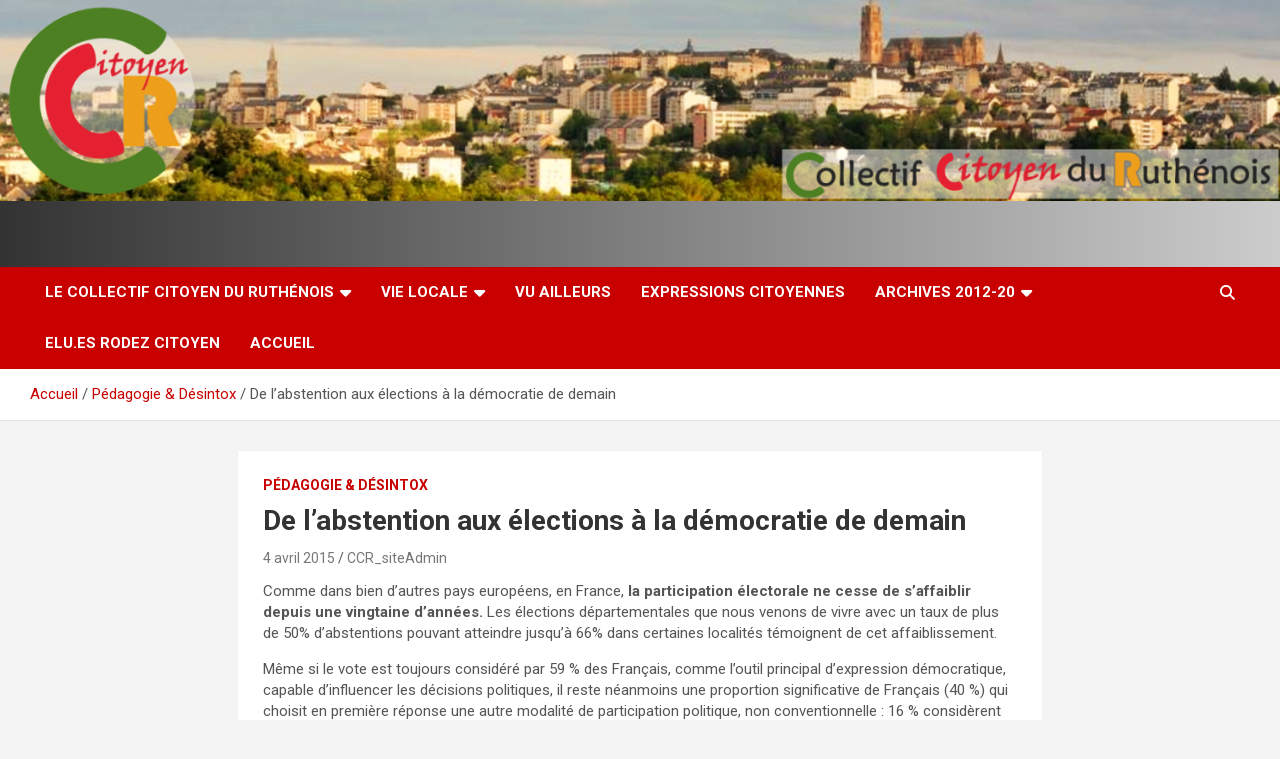

--- FILE ---
content_type: text/html; charset=UTF-8
request_url: http://collectif-citoyen-ruthenois.fr/de-labstention-aux-elections-a-la-democratie-de-demain/
body_size: 13300
content:
<!doctype html>
<html lang="fr-FR">
<head>
	<meta charset="UTF-8">
	<meta name="viewport" content="width=device-width, initial-scale=1, shrink-to-fit=no">
	<link rel="profile" href="https://gmpg.org/xfn/11">

	<title>De l&rsquo;abstention aux élections à la démocratie de demain &#8211; Collectif Citoyen du Ruthénois</title>
<meta name='robots' content='max-image-preview:large' />
<link rel="dns-prefetch" href="http://static.hupso.com/share/js/share_toolbar.js"><link rel="preconnect" href="http://static.hupso.com/share/js/share_toolbar.js"><link rel="preload" href="http://static.hupso.com/share/js/share_toolbar.js"><meta property="og:image" content="http://collectif-citoyen-ruthenois.fr/wp-content/uploads/2022/06/cropped-bandeau_siteCCR_v3.png"/><link rel='dns-prefetch' href='//maxcdn.bootstrapcdn.com' />
<link rel='dns-prefetch' href='//fonts.googleapis.com' />
<link rel='dns-prefetch' href='//s.w.org' />
<link rel="alternate" type="application/rss+xml" title="Collectif Citoyen du Ruthénois &raquo; Flux" href="http://collectif-citoyen-ruthenois.fr/feed/" />
<link rel="alternate" type="application/rss+xml" title="Collectif Citoyen du Ruthénois &raquo; Flux des commentaires" href="http://collectif-citoyen-ruthenois.fr/comments/feed/" />
<link rel="alternate" type="text/calendar" title="Collectif Citoyen du Ruthénois &raquo; Flux iCal" href="http://collectif-citoyen-ruthenois.fr/evenements/?ical=1" />
<link rel="alternate" type="application/rss+xml" title="Collectif Citoyen du Ruthénois &raquo; De l&rsquo;abstention aux élections à la démocratie de demain Flux des commentaires" href="http://collectif-citoyen-ruthenois.fr/de-labstention-aux-elections-a-la-democratie-de-demain/feed/" />
<script type="text/javascript">
window._wpemojiSettings = {"baseUrl":"https:\/\/s.w.org\/images\/core\/emoji\/13.1.0\/72x72\/","ext":".png","svgUrl":"https:\/\/s.w.org\/images\/core\/emoji\/13.1.0\/svg\/","svgExt":".svg","source":{"concatemoji":"http:\/\/collectif-citoyen-ruthenois.fr\/wp-includes\/js\/wp-emoji-release.min.js?ver=5.9.12"}};
/*! This file is auto-generated */
!function(e,a,t){var n,r,o,i=a.createElement("canvas"),p=i.getContext&&i.getContext("2d");function s(e,t){var a=String.fromCharCode;p.clearRect(0,0,i.width,i.height),p.fillText(a.apply(this,e),0,0);e=i.toDataURL();return p.clearRect(0,0,i.width,i.height),p.fillText(a.apply(this,t),0,0),e===i.toDataURL()}function c(e){var t=a.createElement("script");t.src=e,t.defer=t.type="text/javascript",a.getElementsByTagName("head")[0].appendChild(t)}for(o=Array("flag","emoji"),t.supports={everything:!0,everythingExceptFlag:!0},r=0;r<o.length;r++)t.supports[o[r]]=function(e){if(!p||!p.fillText)return!1;switch(p.textBaseline="top",p.font="600 32px Arial",e){case"flag":return s([127987,65039,8205,9895,65039],[127987,65039,8203,9895,65039])?!1:!s([55356,56826,55356,56819],[55356,56826,8203,55356,56819])&&!s([55356,57332,56128,56423,56128,56418,56128,56421,56128,56430,56128,56423,56128,56447],[55356,57332,8203,56128,56423,8203,56128,56418,8203,56128,56421,8203,56128,56430,8203,56128,56423,8203,56128,56447]);case"emoji":return!s([10084,65039,8205,55357,56613],[10084,65039,8203,55357,56613])}return!1}(o[r]),t.supports.everything=t.supports.everything&&t.supports[o[r]],"flag"!==o[r]&&(t.supports.everythingExceptFlag=t.supports.everythingExceptFlag&&t.supports[o[r]]);t.supports.everythingExceptFlag=t.supports.everythingExceptFlag&&!t.supports.flag,t.DOMReady=!1,t.readyCallback=function(){t.DOMReady=!0},t.supports.everything||(n=function(){t.readyCallback()},a.addEventListener?(a.addEventListener("DOMContentLoaded",n,!1),e.addEventListener("load",n,!1)):(e.attachEvent("onload",n),a.attachEvent("onreadystatechange",function(){"complete"===a.readyState&&t.readyCallback()})),(n=t.source||{}).concatemoji?c(n.concatemoji):n.wpemoji&&n.twemoji&&(c(n.twemoji),c(n.wpemoji)))}(window,document,window._wpemojiSettings);
</script>
<style type="text/css">
img.wp-smiley,
img.emoji {
	display: inline !important;
	border: none !important;
	box-shadow: none !important;
	height: 1em !important;
	width: 1em !important;
	margin: 0 0.07em !important;
	vertical-align: -0.1em !important;
	background: none !important;
	padding: 0 !important;
}
</style>
	<link rel='stylesheet' id='wp-block-library-css'  href='http://collectif-citoyen-ruthenois.fr/wp-includes/css/dist/block-library/style.min.css?ver=5.9.12' type='text/css' media='all' />
<style id='global-styles-inline-css' type='text/css'>
body{--wp--preset--color--black: #000000;--wp--preset--color--cyan-bluish-gray: #abb8c3;--wp--preset--color--white: #ffffff;--wp--preset--color--pale-pink: #f78da7;--wp--preset--color--vivid-red: #cf2e2e;--wp--preset--color--luminous-vivid-orange: #ff6900;--wp--preset--color--luminous-vivid-amber: #fcb900;--wp--preset--color--light-green-cyan: #7bdcb5;--wp--preset--color--vivid-green-cyan: #00d084;--wp--preset--color--pale-cyan-blue: #8ed1fc;--wp--preset--color--vivid-cyan-blue: #0693e3;--wp--preset--color--vivid-purple: #9b51e0;--wp--preset--gradient--vivid-cyan-blue-to-vivid-purple: linear-gradient(135deg,rgba(6,147,227,1) 0%,rgb(155,81,224) 100%);--wp--preset--gradient--light-green-cyan-to-vivid-green-cyan: linear-gradient(135deg,rgb(122,220,180) 0%,rgb(0,208,130) 100%);--wp--preset--gradient--luminous-vivid-amber-to-luminous-vivid-orange: linear-gradient(135deg,rgba(252,185,0,1) 0%,rgba(255,105,0,1) 100%);--wp--preset--gradient--luminous-vivid-orange-to-vivid-red: linear-gradient(135deg,rgba(255,105,0,1) 0%,rgb(207,46,46) 100%);--wp--preset--gradient--very-light-gray-to-cyan-bluish-gray: linear-gradient(135deg,rgb(238,238,238) 0%,rgb(169,184,195) 100%);--wp--preset--gradient--cool-to-warm-spectrum: linear-gradient(135deg,rgb(74,234,220) 0%,rgb(151,120,209) 20%,rgb(207,42,186) 40%,rgb(238,44,130) 60%,rgb(251,105,98) 80%,rgb(254,248,76) 100%);--wp--preset--gradient--blush-light-purple: linear-gradient(135deg,rgb(255,206,236) 0%,rgb(152,150,240) 100%);--wp--preset--gradient--blush-bordeaux: linear-gradient(135deg,rgb(254,205,165) 0%,rgb(254,45,45) 50%,rgb(107,0,62) 100%);--wp--preset--gradient--luminous-dusk: linear-gradient(135deg,rgb(255,203,112) 0%,rgb(199,81,192) 50%,rgb(65,88,208) 100%);--wp--preset--gradient--pale-ocean: linear-gradient(135deg,rgb(255,245,203) 0%,rgb(182,227,212) 50%,rgb(51,167,181) 100%);--wp--preset--gradient--electric-grass: linear-gradient(135deg,rgb(202,248,128) 0%,rgb(113,206,126) 100%);--wp--preset--gradient--midnight: linear-gradient(135deg,rgb(2,3,129) 0%,rgb(40,116,252) 100%);--wp--preset--duotone--dark-grayscale: url('#wp-duotone-dark-grayscale');--wp--preset--duotone--grayscale: url('#wp-duotone-grayscale');--wp--preset--duotone--purple-yellow: url('#wp-duotone-purple-yellow');--wp--preset--duotone--blue-red: url('#wp-duotone-blue-red');--wp--preset--duotone--midnight: url('#wp-duotone-midnight');--wp--preset--duotone--magenta-yellow: url('#wp-duotone-magenta-yellow');--wp--preset--duotone--purple-green: url('#wp-duotone-purple-green');--wp--preset--duotone--blue-orange: url('#wp-duotone-blue-orange');--wp--preset--font-size--small: 13px;--wp--preset--font-size--medium: 20px;--wp--preset--font-size--large: 36px;--wp--preset--font-size--x-large: 42px;}.has-black-color{color: var(--wp--preset--color--black) !important;}.has-cyan-bluish-gray-color{color: var(--wp--preset--color--cyan-bluish-gray) !important;}.has-white-color{color: var(--wp--preset--color--white) !important;}.has-pale-pink-color{color: var(--wp--preset--color--pale-pink) !important;}.has-vivid-red-color{color: var(--wp--preset--color--vivid-red) !important;}.has-luminous-vivid-orange-color{color: var(--wp--preset--color--luminous-vivid-orange) !important;}.has-luminous-vivid-amber-color{color: var(--wp--preset--color--luminous-vivid-amber) !important;}.has-light-green-cyan-color{color: var(--wp--preset--color--light-green-cyan) !important;}.has-vivid-green-cyan-color{color: var(--wp--preset--color--vivid-green-cyan) !important;}.has-pale-cyan-blue-color{color: var(--wp--preset--color--pale-cyan-blue) !important;}.has-vivid-cyan-blue-color{color: var(--wp--preset--color--vivid-cyan-blue) !important;}.has-vivid-purple-color{color: var(--wp--preset--color--vivid-purple) !important;}.has-black-background-color{background-color: var(--wp--preset--color--black) !important;}.has-cyan-bluish-gray-background-color{background-color: var(--wp--preset--color--cyan-bluish-gray) !important;}.has-white-background-color{background-color: var(--wp--preset--color--white) !important;}.has-pale-pink-background-color{background-color: var(--wp--preset--color--pale-pink) !important;}.has-vivid-red-background-color{background-color: var(--wp--preset--color--vivid-red) !important;}.has-luminous-vivid-orange-background-color{background-color: var(--wp--preset--color--luminous-vivid-orange) !important;}.has-luminous-vivid-amber-background-color{background-color: var(--wp--preset--color--luminous-vivid-amber) !important;}.has-light-green-cyan-background-color{background-color: var(--wp--preset--color--light-green-cyan) !important;}.has-vivid-green-cyan-background-color{background-color: var(--wp--preset--color--vivid-green-cyan) !important;}.has-pale-cyan-blue-background-color{background-color: var(--wp--preset--color--pale-cyan-blue) !important;}.has-vivid-cyan-blue-background-color{background-color: var(--wp--preset--color--vivid-cyan-blue) !important;}.has-vivid-purple-background-color{background-color: var(--wp--preset--color--vivid-purple) !important;}.has-black-border-color{border-color: var(--wp--preset--color--black) !important;}.has-cyan-bluish-gray-border-color{border-color: var(--wp--preset--color--cyan-bluish-gray) !important;}.has-white-border-color{border-color: var(--wp--preset--color--white) !important;}.has-pale-pink-border-color{border-color: var(--wp--preset--color--pale-pink) !important;}.has-vivid-red-border-color{border-color: var(--wp--preset--color--vivid-red) !important;}.has-luminous-vivid-orange-border-color{border-color: var(--wp--preset--color--luminous-vivid-orange) !important;}.has-luminous-vivid-amber-border-color{border-color: var(--wp--preset--color--luminous-vivid-amber) !important;}.has-light-green-cyan-border-color{border-color: var(--wp--preset--color--light-green-cyan) !important;}.has-vivid-green-cyan-border-color{border-color: var(--wp--preset--color--vivid-green-cyan) !important;}.has-pale-cyan-blue-border-color{border-color: var(--wp--preset--color--pale-cyan-blue) !important;}.has-vivid-cyan-blue-border-color{border-color: var(--wp--preset--color--vivid-cyan-blue) !important;}.has-vivid-purple-border-color{border-color: var(--wp--preset--color--vivid-purple) !important;}.has-vivid-cyan-blue-to-vivid-purple-gradient-background{background: var(--wp--preset--gradient--vivid-cyan-blue-to-vivid-purple) !important;}.has-light-green-cyan-to-vivid-green-cyan-gradient-background{background: var(--wp--preset--gradient--light-green-cyan-to-vivid-green-cyan) !important;}.has-luminous-vivid-amber-to-luminous-vivid-orange-gradient-background{background: var(--wp--preset--gradient--luminous-vivid-amber-to-luminous-vivid-orange) !important;}.has-luminous-vivid-orange-to-vivid-red-gradient-background{background: var(--wp--preset--gradient--luminous-vivid-orange-to-vivid-red) !important;}.has-very-light-gray-to-cyan-bluish-gray-gradient-background{background: var(--wp--preset--gradient--very-light-gray-to-cyan-bluish-gray) !important;}.has-cool-to-warm-spectrum-gradient-background{background: var(--wp--preset--gradient--cool-to-warm-spectrum) !important;}.has-blush-light-purple-gradient-background{background: var(--wp--preset--gradient--blush-light-purple) !important;}.has-blush-bordeaux-gradient-background{background: var(--wp--preset--gradient--blush-bordeaux) !important;}.has-luminous-dusk-gradient-background{background: var(--wp--preset--gradient--luminous-dusk) !important;}.has-pale-ocean-gradient-background{background: var(--wp--preset--gradient--pale-ocean) !important;}.has-electric-grass-gradient-background{background: var(--wp--preset--gradient--electric-grass) !important;}.has-midnight-gradient-background{background: var(--wp--preset--gradient--midnight) !important;}.has-small-font-size{font-size: var(--wp--preset--font-size--small) !important;}.has-medium-font-size{font-size: var(--wp--preset--font-size--medium) !important;}.has-large-font-size{font-size: var(--wp--preset--font-size--large) !important;}.has-x-large-font-size{font-size: var(--wp--preset--font-size--x-large) !important;}
</style>
<link rel='stylesheet' id='hupso_css-css'  href='http://collectif-citoyen-ruthenois.fr/wp-content/plugins/hupso-share-buttons-for-twitter-facebook-google/style.css?ver=5.9.12' type='text/css' media='all' />
<link rel='stylesheet' id='cff-css'  href='http://collectif-citoyen-ruthenois.fr/wp-content/plugins/custom-facebook-feed/assets/css/cff-style.min.css?ver=4.3.4' type='text/css' media='all' />
<link rel='stylesheet' id='sb-font-awesome-css'  href='https://maxcdn.bootstrapcdn.com/font-awesome/4.7.0/css/font-awesome.min.css?ver=5.9.12' type='text/css' media='all' />
<link rel='stylesheet' id='bootstrap-style-css'  href='http://collectif-citoyen-ruthenois.fr/wp-content/themes/newscard/assets/library/bootstrap/css/bootstrap.min.css?ver=4.0.0' type='text/css' media='all' />
<link rel='stylesheet' id='font-awesome-style-css'  href='http://collectif-citoyen-ruthenois.fr/wp-content/themes/newscard/assets/library/font-awesome/css/all.min.css?ver=5.9.12' type='text/css' media='all' />
<link rel='stylesheet' id='newscard-google-fonts-css'  href='//fonts.googleapis.com/css?family=Roboto%3A100%2C300%2C300i%2C400%2C400i%2C500%2C500i%2C700%2C700i&#038;ver=5.9.12' type='text/css' media='all' />
<link rel='stylesheet' id='newscard-style-css'  href='http://collectif-citoyen-ruthenois.fr/wp-content/themes/newscard/style.css?ver=5.9.12' type='text/css' media='all' />
<script type='text/javascript' src='http://collectif-citoyen-ruthenois.fr/wp-includes/js/jquery/jquery.min.js?ver=3.6.0' id='jquery-core-js'></script>
<script type='text/javascript' src='http://collectif-citoyen-ruthenois.fr/wp-includes/js/jquery/jquery-migrate.min.js?ver=3.3.2' id='jquery-migrate-js'></script>
<!--[if lt IE 9]>
<script type='text/javascript' src='http://collectif-citoyen-ruthenois.fr/wp-content/themes/newscard/assets/js/html5.js?ver=3.7.3' id='html5-js'></script>
<![endif]-->
<link rel="https://api.w.org/" href="http://collectif-citoyen-ruthenois.fr/wp-json/" /><link rel="alternate" type="application/json" href="http://collectif-citoyen-ruthenois.fr/wp-json/wp/v2/posts/542" /><link rel="EditURI" type="application/rsd+xml" title="RSD" href="http://collectif-citoyen-ruthenois.fr/xmlrpc.php?rsd" />
<link rel="wlwmanifest" type="application/wlwmanifest+xml" href="http://collectif-citoyen-ruthenois.fr/wp-includes/wlwmanifest.xml" /> 
<meta name="generator" content="WordPress 5.9.12" />
<link rel="canonical" href="http://collectif-citoyen-ruthenois.fr/de-labstention-aux-elections-a-la-democratie-de-demain/" />
<link rel='shortlink' href='http://collectif-citoyen-ruthenois.fr/?p=542' />
<link rel="alternate" type="application/json+oembed" href="http://collectif-citoyen-ruthenois.fr/wp-json/oembed/1.0/embed?url=http%3A%2F%2Fcollectif-citoyen-ruthenois.fr%2Fde-labstention-aux-elections-a-la-democratie-de-demain%2F" />
<link rel="alternate" type="text/xml+oembed" href="http://collectif-citoyen-ruthenois.fr/wp-json/oembed/1.0/embed?url=http%3A%2F%2Fcollectif-citoyen-ruthenois.fr%2Fde-labstention-aux-elections-a-la-democratie-de-demain%2F&#038;format=xml" />
<meta name="tec-api-version" content="v1"><meta name="tec-api-origin" content="http://collectif-citoyen-ruthenois.fr"><link rel="alternate" href="http://collectif-citoyen-ruthenois.fr/wp-json/tribe/events/v1/" /><style type="text/css" media="screen">input#akismet_privacy_check { float: left; margin: 7px 7px 7px 0; width: 13px; }</style>
        <script type="text/javascript">
            var jQueryMigrateHelperHasSentDowngrade = false;

			window.onerror = function( msg, url, line, col, error ) {
				// Break out early, do not processing if a downgrade reqeust was already sent.
				if ( jQueryMigrateHelperHasSentDowngrade ) {
					return true;
                }

				var xhr = new XMLHttpRequest();
				var nonce = '400e3d2c2d';
				var jQueryFunctions = [
					'andSelf',
					'browser',
					'live',
					'boxModel',
					'support.boxModel',
					'size',
					'swap',
					'clean',
					'sub',
                ];
				var match_pattern = /\)\.(.+?) is not a function/;
                var erroredFunction = msg.match( match_pattern );

                // If there was no matching functions, do not try to downgrade.
                if ( null === erroredFunction || typeof erroredFunction !== 'object' || typeof erroredFunction[1] === "undefined" || -1 === jQueryFunctions.indexOf( erroredFunction[1] ) ) {
                    return true;
                }

                // Set that we've now attempted a downgrade request.
                jQueryMigrateHelperHasSentDowngrade = true;

				xhr.open( 'POST', 'http://collectif-citoyen-ruthenois.fr/wp-admin/admin-ajax.php' );
				xhr.setRequestHeader( 'Content-Type', 'application/x-www-form-urlencoded' );
				xhr.onload = function () {
					var response,
                        reload = false;

					if ( 200 === xhr.status ) {
                        try {
                        	response = JSON.parse( xhr.response );

                        	reload = response.data.reload;
                        } catch ( e ) {
                        	reload = false;
                        }
                    }

					// Automatically reload the page if a deprecation caused an automatic downgrade, ensure visitors get the best possible experience.
					if ( reload ) {
						location.reload();
                    }
				};

				xhr.send( encodeURI( 'action=jquery-migrate-downgrade-version&_wpnonce=' + nonce ) );

				// Suppress error alerts in older browsers
				return true;
			}
        </script>

		<!-- Analytics by WP Statistics - https://wp-statistics.com -->
<link rel="pingback" href="http://collectif-citoyen-ruthenois.fr/xmlrpc.php"><style type="text/css">.recentcomments a{display:inline !important;padding:0 !important;margin:0 !important;}</style>		<style type="text/css">
					.site-title,
			.site-description {
				position: absolute;
				clip: rect(1px, 1px, 1px, 1px);
			}
				</style>
		</head>

<body class="post-template-default single single-post postid-542 single-format-standard theme-body tribe-no-js page-template-newscard header-image">
<svg xmlns="http://www.w3.org/2000/svg" viewBox="0 0 0 0" width="0" height="0" focusable="false" role="none" style="visibility: hidden; position: absolute; left: -9999px; overflow: hidden;" ><defs><filter id="wp-duotone-dark-grayscale"><feColorMatrix color-interpolation-filters="sRGB" type="matrix" values=" .299 .587 .114 0 0 .299 .587 .114 0 0 .299 .587 .114 0 0 .299 .587 .114 0 0 " /><feComponentTransfer color-interpolation-filters="sRGB" ><feFuncR type="table" tableValues="0 0.49803921568627" /><feFuncG type="table" tableValues="0 0.49803921568627" /><feFuncB type="table" tableValues="0 0.49803921568627" /><feFuncA type="table" tableValues="1 1" /></feComponentTransfer><feComposite in2="SourceGraphic" operator="in" /></filter></defs></svg><svg xmlns="http://www.w3.org/2000/svg" viewBox="0 0 0 0" width="0" height="0" focusable="false" role="none" style="visibility: hidden; position: absolute; left: -9999px; overflow: hidden;" ><defs><filter id="wp-duotone-grayscale"><feColorMatrix color-interpolation-filters="sRGB" type="matrix" values=" .299 .587 .114 0 0 .299 .587 .114 0 0 .299 .587 .114 0 0 .299 .587 .114 0 0 " /><feComponentTransfer color-interpolation-filters="sRGB" ><feFuncR type="table" tableValues="0 1" /><feFuncG type="table" tableValues="0 1" /><feFuncB type="table" tableValues="0 1" /><feFuncA type="table" tableValues="1 1" /></feComponentTransfer><feComposite in2="SourceGraphic" operator="in" /></filter></defs></svg><svg xmlns="http://www.w3.org/2000/svg" viewBox="0 0 0 0" width="0" height="0" focusable="false" role="none" style="visibility: hidden; position: absolute; left: -9999px; overflow: hidden;" ><defs><filter id="wp-duotone-purple-yellow"><feColorMatrix color-interpolation-filters="sRGB" type="matrix" values=" .299 .587 .114 0 0 .299 .587 .114 0 0 .299 .587 .114 0 0 .299 .587 .114 0 0 " /><feComponentTransfer color-interpolation-filters="sRGB" ><feFuncR type="table" tableValues="0.54901960784314 0.98823529411765" /><feFuncG type="table" tableValues="0 1" /><feFuncB type="table" tableValues="0.71764705882353 0.25490196078431" /><feFuncA type="table" tableValues="1 1" /></feComponentTransfer><feComposite in2="SourceGraphic" operator="in" /></filter></defs></svg><svg xmlns="http://www.w3.org/2000/svg" viewBox="0 0 0 0" width="0" height="0" focusable="false" role="none" style="visibility: hidden; position: absolute; left: -9999px; overflow: hidden;" ><defs><filter id="wp-duotone-blue-red"><feColorMatrix color-interpolation-filters="sRGB" type="matrix" values=" .299 .587 .114 0 0 .299 .587 .114 0 0 .299 .587 .114 0 0 .299 .587 .114 0 0 " /><feComponentTransfer color-interpolation-filters="sRGB" ><feFuncR type="table" tableValues="0 1" /><feFuncG type="table" tableValues="0 0.27843137254902" /><feFuncB type="table" tableValues="0.5921568627451 0.27843137254902" /><feFuncA type="table" tableValues="1 1" /></feComponentTransfer><feComposite in2="SourceGraphic" operator="in" /></filter></defs></svg><svg xmlns="http://www.w3.org/2000/svg" viewBox="0 0 0 0" width="0" height="0" focusable="false" role="none" style="visibility: hidden; position: absolute; left: -9999px; overflow: hidden;" ><defs><filter id="wp-duotone-midnight"><feColorMatrix color-interpolation-filters="sRGB" type="matrix" values=" .299 .587 .114 0 0 .299 .587 .114 0 0 .299 .587 .114 0 0 .299 .587 .114 0 0 " /><feComponentTransfer color-interpolation-filters="sRGB" ><feFuncR type="table" tableValues="0 0" /><feFuncG type="table" tableValues="0 0.64705882352941" /><feFuncB type="table" tableValues="0 1" /><feFuncA type="table" tableValues="1 1" /></feComponentTransfer><feComposite in2="SourceGraphic" operator="in" /></filter></defs></svg><svg xmlns="http://www.w3.org/2000/svg" viewBox="0 0 0 0" width="0" height="0" focusable="false" role="none" style="visibility: hidden; position: absolute; left: -9999px; overflow: hidden;" ><defs><filter id="wp-duotone-magenta-yellow"><feColorMatrix color-interpolation-filters="sRGB" type="matrix" values=" .299 .587 .114 0 0 .299 .587 .114 0 0 .299 .587 .114 0 0 .299 .587 .114 0 0 " /><feComponentTransfer color-interpolation-filters="sRGB" ><feFuncR type="table" tableValues="0.78039215686275 1" /><feFuncG type="table" tableValues="0 0.94901960784314" /><feFuncB type="table" tableValues="0.35294117647059 0.47058823529412" /><feFuncA type="table" tableValues="1 1" /></feComponentTransfer><feComposite in2="SourceGraphic" operator="in" /></filter></defs></svg><svg xmlns="http://www.w3.org/2000/svg" viewBox="0 0 0 0" width="0" height="0" focusable="false" role="none" style="visibility: hidden; position: absolute; left: -9999px; overflow: hidden;" ><defs><filter id="wp-duotone-purple-green"><feColorMatrix color-interpolation-filters="sRGB" type="matrix" values=" .299 .587 .114 0 0 .299 .587 .114 0 0 .299 .587 .114 0 0 .299 .587 .114 0 0 " /><feComponentTransfer color-interpolation-filters="sRGB" ><feFuncR type="table" tableValues="0.65098039215686 0.40392156862745" /><feFuncG type="table" tableValues="0 1" /><feFuncB type="table" tableValues="0.44705882352941 0.4" /><feFuncA type="table" tableValues="1 1" /></feComponentTransfer><feComposite in2="SourceGraphic" operator="in" /></filter></defs></svg><svg xmlns="http://www.w3.org/2000/svg" viewBox="0 0 0 0" width="0" height="0" focusable="false" role="none" style="visibility: hidden; position: absolute; left: -9999px; overflow: hidden;" ><defs><filter id="wp-duotone-blue-orange"><feColorMatrix color-interpolation-filters="sRGB" type="matrix" values=" .299 .587 .114 0 0 .299 .587 .114 0 0 .299 .587 .114 0 0 .299 .587 .114 0 0 " /><feComponentTransfer color-interpolation-filters="sRGB" ><feFuncR type="table" tableValues="0.098039215686275 1" /><feFuncG type="table" tableValues="0 0.66274509803922" /><feFuncB type="table" tableValues="0.84705882352941 0.41960784313725" /><feFuncA type="table" tableValues="1 1" /></feComponentTransfer><feComposite in2="SourceGraphic" operator="in" /></filter></defs></svg>
<div id="page" class="site">
	<a class="skip-link screen-reader-text" href="#content">Aller au contenu</a>
	<div id="wp-custom-header" class="wp-custom-header"><img src="http://collectif-citoyen-ruthenois.fr/wp-content/uploads/2022/06/cropped-bandeau_siteCCR_v3.png" width="1500" height="235" alt="" srcset="http://collectif-citoyen-ruthenois.fr/wp-content/uploads/2022/06/cropped-bandeau_siteCCR_v3.png 1500w, http://collectif-citoyen-ruthenois.fr/wp-content/uploads/2022/06/cropped-bandeau_siteCCR_v3-300x47.png 300w, http://collectif-citoyen-ruthenois.fr/wp-content/uploads/2022/06/cropped-bandeau_siteCCR_v3-1024x160.png 1024w, http://collectif-citoyen-ruthenois.fr/wp-content/uploads/2022/06/cropped-bandeau_siteCCR_v3-768x120.png 768w" sizes="(max-width: 1500px) 100vw, 1500px" /></div>
	<header id="masthead" class="site-header">
				<nav class="navbar navbar-expand-lg d-block">
			<div class="navbar-head header-overlay-dark" >
				<div class="container">
					<div class="row navbar-head-row align-items-center">
						<div class="col-lg-4">
							<div class="site-branding navbar-brand">
																	<h2 class="site-title"><a href="http://collectif-citoyen-ruthenois.fr/" rel="home">Collectif Citoyen du Ruthénois</a></h2>
																	<p class="site-description">Caminarem</p>
															</div><!-- .site-branding .navbar-brand -->
						</div>
											</div><!-- .row -->
				</div><!-- .container -->
			</div><!-- .navbar-head -->
			<div class="navigation-bar">
				<div class="navigation-bar-top">
					<div class="container">
						<button class="navbar-toggler menu-toggle" type="button" data-toggle="collapse" data-target="#navbarCollapse" aria-controls="navbarCollapse" aria-expanded="false" aria-label="Ouvrir/fermer la navigation"></button>
						<span class="search-toggle"></span>
					</div><!-- .container -->
					<div class="search-bar">
						<div class="container">
							<div class="search-block off">
								<form action="http://collectif-citoyen-ruthenois.fr/" method="get" class="search-form">
	<label class="assistive-text"> Rechercher </label>
	<div class="input-group">
		<input type="search" value="" placeholder="Rechercher" class="form-control s" name="s">
		<div class="input-group-prepend">
			<button class="btn btn-theme">Rechercher</button>
		</div>
	</div>
</form><!-- .search-form -->
							</div><!-- .search-box -->
						</div><!-- .container -->
					</div><!-- .search-bar -->
				</div><!-- .navigation-bar-top -->
				<div class="navbar-main">
					<div class="container">
						<div class="collapse navbar-collapse" id="navbarCollapse">
							<div id="site-navigation" class="main-navigation nav-uppercase" role="navigation">
								<ul class="nav-menu navbar-nav d-lg-block"><li id="menu-item-2209" class="menu-item menu-item-type-custom menu-item-object-custom menu-item-has-children menu-item-2209"><a href="#">Le Collectif Citoyen du Ruthénois</a>
<ul class="sub-menu">
	<li id="menu-item-2299" class="menu-item menu-item-type-post_type menu-item-object-page menu-item-2299"><a href="http://collectif-citoyen-ruthenois.fr/qui-sommes-nous/">Qui sommes nous ?</a></li>
	<li id="menu-item-2270" class="menu-item menu-item-type-post_type menu-item-object-page menu-item-2270"><a href="http://collectif-citoyen-ruthenois.fr/nos-valeurs/">Nos valeurs</a></li>
	<li id="menu-item-2273" class="menu-item menu-item-type-post_type menu-item-object-page menu-item-2273"><a href="http://collectif-citoyen-ruthenois.fr/notre-fonctionnement/">Notre fonctionnement</a></li>
	<li id="menu-item-2262" class="menu-item menu-item-type-post_type menu-item-object-page menu-item-2262"><a href="http://collectif-citoyen-ruthenois.fr/contactez-nous/">Nous rejoindre</a></li>
	<li id="menu-item-2263" class="menu-item menu-item-type-post_type menu-item-object-page menu-item-2263"><a href="http://collectif-citoyen-ruthenois.fr/nous-contacter/">Nous contacter</a></li>
</ul>
</li>
<li id="menu-item-2264" class="menu-item menu-item-type-custom menu-item-object-custom menu-item-has-children menu-item-2264"><a href="#">Vie locale</a>
<ul class="sub-menu">
	<li id="menu-item-2531" class="menu-item menu-item-type-taxonomy menu-item-object-category menu-item-2531"><a href="http://collectif-citoyen-ruthenois.fr/category/social-sante-2/">Social/santé/culture/sport</a></li>
	<li id="menu-item-2327" class="menu-item menu-item-type-taxonomy menu-item-object-category menu-item-2327"><a href="http://collectif-citoyen-ruthenois.fr/category/ecologie-environnement/">Ecologie / environnement</a></li>
	<li id="menu-item-2325" class="menu-item menu-item-type-taxonomy menu-item-object-category menu-item-2325"><a href="http://collectif-citoyen-ruthenois.fr/category/municipalite/">Municipalité</a></li>
</ul>
</li>
<li id="menu-item-2265" class="menu-item menu-item-type-custom menu-item-object-custom menu-item-2265"><a href="#">Vu ailleurs</a></li>
<li id="menu-item-2529" class="menu-item menu-item-type-taxonomy menu-item-object-category menu-item-2529"><a href="http://collectif-citoyen-ruthenois.fr/category/expressions-citoyennes/">Expressions citoyennes</a></li>
<li id="menu-item-2226" class="menu-item menu-item-type-custom menu-item-object-custom menu-item-has-children menu-item-2226"><a href="#">Archives 2012-20</a>
<ul class="sub-menu">
	<li id="menu-item-261" class="menu-item menu-item-type-taxonomy menu-item-object-category menu-item-261"><a href="http://collectif-citoyen-ruthenois.fr/category/vie-municipale/">Vie Municipale</a></li>
	<li id="menu-item-225" class="menu-item menu-item-type-taxonomy menu-item-object-category menu-item-225"><a href="http://collectif-citoyen-ruthenois.fr/category/vie-de-lagglo/">Vie de l&rsquo;agglo</a></li>
	<li id="menu-item-218" class="menu-item menu-item-type-taxonomy menu-item-object-category menu-item-has-children menu-item-218"><a href="http://collectif-citoyen-ruthenois.fr/category/thematiques/">Thématiques</a>
	<ul class="sub-menu">
		<li id="menu-item-1549" class="menu-item menu-item-type-taxonomy menu-item-object-category menu-item-1549"><a href="http://collectif-citoyen-ruthenois.fr/category/democratie-participative/">Démocratie Participative</a></li>
		<li id="menu-item-222" class="menu-item menu-item-type-taxonomy menu-item-object-category menu-item-222"><a href="http://collectif-citoyen-ruthenois.fr/category/thematiques/projets-urbains/">Projets Urbains- Vie des Quartiers</a></li>
		<li id="menu-item-230" class="menu-item menu-item-type-taxonomy menu-item-object-category menu-item-230"><a href="http://collectif-citoyen-ruthenois.fr/category/thematiques/culture/">Culture</a></li>
		<li id="menu-item-221" class="menu-item menu-item-type-taxonomy menu-item-object-category menu-item-221"><a href="http://collectif-citoyen-ruthenois.fr/category/thematiques/jeunesse-education-sport/">Enfance-Jeunesse-Education-Sport</a></li>
		<li id="menu-item-223" class="menu-item menu-item-type-taxonomy menu-item-object-category menu-item-223"><a href="http://collectif-citoyen-ruthenois.fr/category/thematiques/social-sante/">Social-Santé</a></li>
		<li id="menu-item-219" class="menu-item menu-item-type-taxonomy menu-item-object-category menu-item-219"><a href="http://collectif-citoyen-ruthenois.fr/category/thematiques/ailleurs/">Ailleurs</a></li>
	</ul>
</li>
	<li id="menu-item-227" class="menu-item menu-item-type-taxonomy menu-item-object-category current-post-ancestor current-menu-parent current-post-parent menu-item-227"><a href="http://collectif-citoyen-ruthenois.fr/category/desintox/">Pédagogie &amp; Désintox</a></li>
</ul>
</li>
<li id="menu-item-2298" class="menu-item menu-item-type-custom menu-item-object-custom menu-item-2298"><a href="https://www.rodezcitoyen.fr/">Elu.es Rodez Citoyen</a></li>
<li id="menu-item-2326" class="menu-item menu-item-type-custom menu-item-object-custom menu-item-home menu-item-2326"><a href="http://collectif-citoyen-ruthenois.fr/">Accueil</a></li>
</ul>							</div><!-- #site-navigation .main-navigation -->
						</div><!-- .navbar-collapse -->
						<div class="nav-search">
							<span class="search-toggle"></span>
						</div><!-- .nav-search -->
					</div><!-- .container -->
				</div><!-- .navbar-main -->
			</div><!-- .navigation-bar -->
		</nav><!-- .navbar -->

		
		
					<div id="breadcrumb">
				<div class="container">
					<div role="navigation" aria-label="Fil d’ariane" class="breadcrumb-trail breadcrumbs" itemprop="breadcrumb"><ul class="trail-items" itemscope itemtype="http://schema.org/BreadcrumbList"><meta name="numberOfItems" content="3" /><meta name="itemListOrder" content="Ascending" /><li itemprop="itemListElement" itemscope itemtype="http://schema.org/ListItem" class="trail-item trail-begin"><a href="http://collectif-citoyen-ruthenois.fr/" rel="home" itemprop="item"><span itemprop="name">Accueil</span></a><meta itemprop="position" content="1" /></li><li itemprop="itemListElement" itemscope itemtype="http://schema.org/ListItem" class="trail-item"><a href="http://collectif-citoyen-ruthenois.fr/category/desintox/" itemprop="item"><span itemprop="name">Pédagogie &amp; Désintox</span></a><meta itemprop="position" content="2" /></li><li itemprop="itemListElement" itemscope itemtype="http://schema.org/ListItem" class="trail-item trail-end"><span itemprop="name">De l&rsquo;abstention aux élections à la démocratie de demain</span><meta itemprop="position" content="3" /></li></ul></div>				</div>
			</div><!-- .breadcrumb -->
			</header><!-- #masthead --><div id="content" class="site-content">
	<div class="container">
		<div class="row justify-content-center site-content-row">
			<div id="primary" class="content-area col-lg-8">
				<main id="main" class="site-main">

						<div class="post-542 post type-post status-publish format-standard hentry category-desintox tag-democratie-participative tag-democratie-representative tag-elections-departementales">

		
			<div class="entry-meta category-meta">
				<div class="cat-links"><a href="http://collectif-citoyen-ruthenois.fr/category/desintox/" rel="category tag">Pédagogie &amp; Désintox</a></div>
			</div><!-- .entry-meta -->

		
					<header class="entry-header">
				<h1 class="entry-title">De l&rsquo;abstention aux élections à la démocratie de demain</h1>
									<div class="entry-meta">
						<div class="date"><a href="http://collectif-citoyen-ruthenois.fr/de-labstention-aux-elections-a-la-democratie-de-demain/" title="De l&rsquo;abstention aux élections à la démocratie de demain">4 avril 2015</a> </div> <div class="by-author vcard author"><a href="http://collectif-citoyen-ruthenois.fr/author/ccr_siteadmin/">CCR_siteAdmin</a> </div>											</div><!-- .entry-meta -->
								</header>
				<div class="entry-content">
			<p>Comme dans bien d&rsquo;autres pays européens, en France, <strong>la participation électorale ne cesse de s&rsquo;affaiblir depuis une vingtaine d&rsquo;années.</strong> Les élections départementales que nous venons de vivre avec un taux de plus de 50% d&rsquo;abstentions pouvant atteindre jusqu&rsquo;à 66% dans certaines localités témoignent de cet affaiblissement.</p>
<p>Même si le vote est toujours considéré par 59 % des Français, comme l&rsquo;outil principal d&rsquo;expression démocratique, capable d&rsquo;influencer les décisions politiques, il reste néanmoins une proportion significative de Français (40 %) qui choisit en première réponse une autre modalité de participation politique, non conventionnelle : 16 % considèrent que manifester dans la rue a davantage d&rsquo;influence sur les décisions politiques, 12 % faire grève, 6 % boycotter des entreprises ou des produits, 4 % militer dans un parti politique, enfin 3 % discuter sur Internet.</p>
<p>La démocratie représentative reste donc dans son principe, un fondement important, mais il faut également la penser comme un objet en perpétuelle évolution.</p>
<p>Nous avons le devoir d’en faire un laboratoire vivant, une série d’expériences successives, car la démocratie, comme toute chose, est soumise à ce qu’Edgar MORIN nomme la loi suprême de la vie, selon laquelle <strong>« tout ce qui ne se régénère pas dégénère ».</strong></p>
<p><strong>Réfléchir ensemble à la démocratie de demain</strong> est un phénomène nouveau en progression constante en France, en Europe et dans le Monde.</p>
<p>Le printemps arabe, les Indignés en Espagne, des mouvements grecs et islandais, le mouvement des étudiants et lycéens à Hong-Kong pour instaurer le suffrage universel&#8230;</p>
<p>Parmi les revendications de ces mouvements, une révolution citoyenne pour favoriser l’émergence de nouvelles formes de démocratie plus participative.</p>
<p>Très critiques à l’égard de la démocratie représentative qui favoriserait les dérives vers l’oligarchie ou l’aristocratie, ces mouvements prônent une démocratie plus directe, un droit de regard des citoyens sur l’action publique…</p>
<p><strong><em>Réfléchir ensemble à la démocratie de demain, expérimenter des formes nouvelles de mobilisation des habitants c&rsquo;est la démarche que conduit le Collectif citoyen du Grand Rodez.</em> </strong></p>
<p style="text-align: center;"><em><strong>CAMINAREM</strong></em></p>
<div style="padding-bottom:20px; padding-top:10px;" class="hupso-share-buttons"><!-- Hupso Share Buttons - https://www.hupso.com/share/ --><a class="hupso_toolbar" href="https://www.hupso.com/share/"><img src="http://static.hupso.com/share/buttons/lang/fr/share-medium.png" style="border:0px; padding-top: 5px; float:left;" alt="Share Button"/></a><script type="text/javascript">var hupso_services_t=new Array("Twitter","Facebook","Google Plus","Pinterest","Linkedin");var hupso_background_t="#EAF4FF";var hupso_border_t="#66CCFF";var hupso_toolbar_size_t="medium";var hupso_image_folder_url = "";var hupso_url_t="";var hupso_title_t="De%20l%27abstention%20aux%20%C3%A9lections%20%C3%A0%20la%20d%C3%A9mocratie%20de%20demain";</script><script type="text/javascript" src="http://static.hupso.com/share/js/share_toolbar.js"></script><!-- Hupso Share Buttons --></div>		</div><!-- entry-content -->

		<footer class="entry-meta"><span class="tag-links"><span class="label">Étiquettes:</span> <a href="http://collectif-citoyen-ruthenois.fr/tag/democratie-participative/" rel="tag">démocratie participative</a>, <a href="http://collectif-citoyen-ruthenois.fr/tag/democratie-representative/" rel="tag">démocratie représentative</a>, <a href="http://collectif-citoyen-ruthenois.fr/tag/elections-departementales/" rel="tag">élections départementales</a></span><!-- .tag-links --></footer><!-- .entry-meta -->	</div><!-- .post-542 -->

	<nav class="navigation post-navigation" aria-label="Publications">
		<h2 class="screen-reader-text">Navigation de l’article</h2>
		<div class="nav-links"><div class="nav-previous"><a href="http://collectif-citoyen-ruthenois.fr/le-musee-soulages-un-an-apres-lexpress-nous-interroge/" rel="prev">Le musée Soulages un an après : L&rsquo;Express nous interroge&#8230;</a></div><div class="nav-next"><a href="http://collectif-citoyen-ruthenois.fr/une-lutte-emblematique-pour-le-droit-de-vote/" rel="next">Une lutte emblématique pour le droit de vote.</a></div></div>
	</nav>
<div id="comments" class="comments-area">

		<div id="respond" class="comment-respond">
		<h3 id="reply-title" class="comment-reply-title">Laisser un commentaire <small><a rel="nofollow" id="cancel-comment-reply-link" href="/de-labstention-aux-elections-a-la-democratie-de-demain/#respond" style="display:none;">Annuler la réponse</a></small></h3><form action="http://collectif-citoyen-ruthenois.fr/wp-comments-post.php" method="post" id="commentform" class="comment-form" novalidate><p class="comment-notes"><span id="email-notes">Votre adresse e-mail ne sera pas publiée.</span> <span class="required-field-message" aria-hidden="true">Les champs obligatoires sont indiqués avec <span class="required" aria-hidden="true">*</span></span></p><p class="comment-form-comment"><label for="comment">Commentaire <span class="required" aria-hidden="true">*</span></label> <textarea id="comment" name="comment" cols="45" rows="8" maxlength="65525" required></textarea></p>
<p class="privacy-notice">
I accept that my given data and my IP address is sent to a server in the USA only for the purpose of spam prevention through the <a href="http://akismet.com/">Akismet</a> program.<a href="https://akismet.com/gdpr/">More information on Akismet and GDPR</a>.</p>
<p class="comment-form-author"><label for="author">Nom <span class="required" aria-hidden="true">*</span></label> <input id="author" name="author" type="text" value="" size="30" maxlength="245" required /></p>
<p class="comment-form-email"><label for="email">E-mail <span class="required" aria-hidden="true">*</span></label> <input id="email" name="email" type="email" value="" size="30" maxlength="100" aria-describedby="email-notes" required /></p>
<p class="comment-form-url"><label for="url">Site web</label> <input id="url" name="url" type="url" value="" size="30" maxlength="200" /></p>
<p class="form-submit"><input name="submit" type="submit" id="submit" class="submit" value="Laisser un commentaire" /> <input type='hidden' name='comment_post_ID' value='542' id='comment_post_ID' />
<input type='hidden' name='comment_parent' id='comment_parent' value='0' />
</p><p style="display: none;"><input type="hidden" id="akismet_comment_nonce" name="akismet_comment_nonce" value="b4631fa9cd" /></p><p style="display: none !important;" class="akismet-fields-container" data-prefix="ak_"><label>&#916;<textarea name="ak_hp_textarea" cols="45" rows="8" maxlength="100"></textarea></label><input type="hidden" id="ak_js_1" name="ak_js" value="211"/><script>document.getElementById( "ak_js_1" ).setAttribute( "value", ( new Date() ).getTime() );</script></p></form>	</div><!-- #respond -->
	<p class="akismet_comment_form_privacy_notice">Ce site utilise Akismet pour réduire les indésirables. <a href="https://akismet.com/privacy/" target="_blank" rel="nofollow noopener">En savoir plus sur la façon dont les données de vos commentaires sont traitées</a>.</p>
</div><!-- #comments -->

				</main><!-- #main -->
			</div><!-- #primary -->
					</div><!-- row -->
	</div><!-- .container -->
</div><!-- #content .site-content-->
	<footer id="colophon" class="site-footer" role="contentinfo">
		
				<div class="site-info">
			<div class="container">
				<div class="row">
										<div class="copyright col-lg order-lg-1 text-lg-left">
						<div class="theme-link">
							Copyright © 2026 <a href="http://collectif-citoyen-ruthenois.fr/" title="Collectif Citoyen du Ruthénois" >Collectif Citoyen du Ruthénois</a></div><div class="author-link">Thème par : <a href="https://www.themehorse.com" target="_blank" rel="noopener noreferrer" title="Theme Horse" >Theme Horse</a></div><div class="wp-link">Fièrement propulsé par : <a href="http://wordpress.org/" target="_blank" rel="noopener noreferrer" title="WordPress">WordPress</a></div>					</div><!-- .copyright -->
				</div><!-- .row -->
			</div><!-- .container -->
		</div><!-- .site-info -->
	</footer><!-- #colophon -->
	<div class="back-to-top"><a title="Aller en haut" href="#masthead"></a></div>
</div><!-- #page -->

<!-- Custom Facebook Feed JS -->
<script type="text/javascript">var cffajaxurl = "http://collectif-citoyen-ruthenois.fr/wp-admin/admin-ajax.php";
var cfflinkhashtags = "true";
</script>
		<script>
		( function ( body ) {
			'use strict';
			body.className = body.className.replace( /\btribe-no-js\b/, 'tribe-js' );
		} )( document.body );
		</script>
		<script> /* <![CDATA[ */var tribe_l10n_datatables = {"aria":{"sort_ascending":": activer pour trier la colonne ascendante","sort_descending":": activer pour trier la colonne descendante"},"length_menu":"Afficher les saisies _MENU_","empty_table":"Aucune donn\u00e9e disponible sur le tableau","info":"Affichant_START_ \u00e0 _END_ du _TOTAL_ des saisies","info_empty":"Affichant 0 \u00e0 0 de 0 saisies","info_filtered":"(filtr\u00e9 \u00e0 partir du total des saisies _MAX_ )","zero_records":"Aucun enregistrement correspondant trouv\u00e9","search":"Rechercher :","all_selected_text":"Tous les \u00e9l\u00e9ments de cette page ont \u00e9t\u00e9 s\u00e9lectionn\u00e9s. ","select_all_link":"S\u00e9lectionner toutes les pages","clear_selection":"Effacer la s\u00e9lection.","pagination":{"all":"Tout","next":"Suivant","previous":"Pr\u00e9c\u00e9dent"},"select":{"rows":{"0":"","_":": a s\u00e9lectionn\u00e9 %d rang\u00e9es","1":": a s\u00e9lectionn\u00e9 une rang\u00e9e"}},"datepicker":{"dayNames":["dimanche","lundi","mardi","mercredi","jeudi","vendredi","samedi"],"dayNamesShort":["dim","lun","mar","mer","jeu","ven","sam"],"dayNamesMin":["D","L","M","M","J","V","S"],"monthNames":["janvier","f\u00e9vrier","mars","avril","mai","juin","juillet","ao\u00fbt","septembre","octobre","novembre","d\u00e9cembre"],"monthNamesShort":["janvier","f\u00e9vrier","mars","avril","mai","juin","juillet","ao\u00fbt","septembre","octobre","novembre","d\u00e9cembre"],"monthNamesMin":["Jan","F\u00e9v","Mar","Avr","Mai","Juin","Juil","Ao\u00fbt","Sep","Oct","Nov","D\u00e9c"],"nextText":"Suivant","prevText":"Pr\u00e9c\u00e9dent","currentText":"Aujourd&#039;hui","closeText":"Termin\u00e9","today":"Aujourd&#039;hui","clear":"Clear"}};/* ]]> */ </script><script type='text/javascript' src='http://collectif-citoyen-ruthenois.fr/wp-content/plugins/custom-facebook-feed/assets/js/cff-scripts.min.js?ver=4.3.4' id='cffscripts-js'></script>
<script type='text/javascript' src='http://collectif-citoyen-ruthenois.fr/wp-content/themes/newscard/assets/library/bootstrap/js/popper.min.js?ver=1.12.9' id='popper-script-js'></script>
<script type='text/javascript' src='http://collectif-citoyen-ruthenois.fr/wp-content/themes/newscard/assets/library/bootstrap/js/bootstrap.min.js?ver=4.0.0' id='bootstrap-script-js'></script>
<script type='text/javascript' src='http://collectif-citoyen-ruthenois.fr/wp-content/themes/newscard/assets/library/match-height/jquery.matchHeight-min.js?ver=0.7.2' id='jquery-match-height-js'></script>
<script type='text/javascript' src='http://collectif-citoyen-ruthenois.fr/wp-content/themes/newscard/assets/library/match-height/jquery.matchHeight-settings.js?ver=5.9.12' id='newscard-match-height-js'></script>
<script type='text/javascript' src='http://collectif-citoyen-ruthenois.fr/wp-content/themes/newscard/assets/js/skip-link-focus-fix.js?ver=20151215' id='newscard-skip-link-focus-fix-js'></script>
<script type='text/javascript' src='http://collectif-citoyen-ruthenois.fr/wp-includes/js/comment-reply.min.js?ver=5.9.12' id='comment-reply-js'></script>
<script type='text/javascript' src='http://collectif-citoyen-ruthenois.fr/wp-content/themes/newscard/assets/js/scripts.js?ver=5.9.12' id='newscard-scripts-js'></script>
<script defer type='text/javascript' src='http://collectif-citoyen-ruthenois.fr/wp-content/plugins/akismet/_inc/akismet-frontend.js?ver=1762984520' id='akismet-frontend-js'></script>

</body>
</html>
